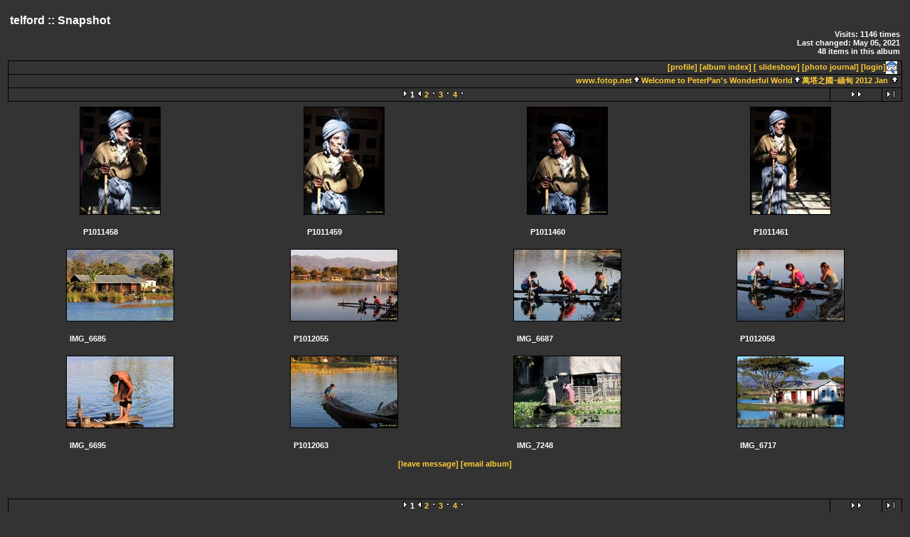

--- FILE ---
content_type: text/html; charset=UTF-8
request_url: https://www.fotop.net/telford/telford231
body_size: 3280
content:
<!DOCTYPE html PUBLIC "-//W3C//DTD XHTML 1.0 Transitional//EN"
"https://www.w3.org/TR/xhtml1/DTD/xhtml1-transitional.dtd">
<html xmlns="https://www.w3.org/1999/xhtml" xmlns:fb="https://www.facebook.com/2008/fbml" lang="en" xmlns:og="https://opengraphprotocol.org/schema/" xml:lang="en">

<head>
<title>Snapshot -- fotop.net photo sharing network</title>
<meta http-equiv="x-ua-compatible" content="IE=8">
<meta name="referrer" content="always">
<meta property="fb:admins" content="100001117013884" />
<meta property="og:type" content="article" />
<meta property="og:title" content="Snapshot" />
<meta property="og:image" content="https://images5.fotop.net/albums5/telford/telford231/P1011458.jpg"/>
<meta property="og:site_name" content="fotop"/>
<meta property="og:url" content="https://www.fotop.net/telford/telford231"/>
<meta http-equiv="Content-Type" content="text/html;charset=UTF-8">

<link rel="stylesheet" type="text/css" href="https://static.fotop.net/css/blue.css"><style type="text/css">

BODY {background-color:#333333; }BODY, TD {color:#ffffff; }.head {color:#ffffff; }.headbox {background-color:#333333; }</style>
<script type="text/javascript" src="https://ajax.googleapis.com/ajax/libs/jquery/1.4.2/jquery.js"></script>
<script type="text/javascript" charset="ISO-8859-1" src="https://static.fotop.net/js/jpop11082011.js"></script>
<script language="javascript" type="text/javascript" src="https://static.fotop.net/js/ui.core.min.js"></script><script language="javascript" type="text/javascript" src="https://static.fotop.net/js/jquery.jqpageflow.js"></script><script language="javascript" type="text/javascript" src="https://static.fotop.net/js/standard.js?r=3377"></script><script language="javascript" type="text/javascript" src="https://static.fotop.net/js/sidebar.js"></script>
<link rel="stylesheet" type="text/css" href="https://static.fotop.net/css/main_popup.css?r=1368" /><!--[if lt IE 7]>
<script language="javascript">
function ie6() {
  href="/ie6.php";
  $.post(href, {}, function (ie6) {});
  return false;
};
ie6();
</script>
<![endif]-->

<link rel="alternate" type="application/rss+xml" title="telford's photo albums" href="/rss/telford">
<link rel="stylesheet" type="text/css" href="https://static.fotop.net/css/jqpageflow.css" /></head>

<body><center>
<div id=fb_like style="z-index:999;position:absolute;height:25px;top:0px;right:0px;"></div>
</center>
  <script language="javascript1.2">
  // <!--
  function menuChoice(selected_select) {
	  var sel_index = selected_select.selectedIndex;
	  var sel_value = selected_select.options[sel_index].value;
	  selected_select.options[0].selected = true;
   	  popup_show(sel_value, '', 'screen-corner', 100,30,450,550);
  }
  // -->

  </script>


<br />
<table class="screen" border=0>
<tr><td>
  <table class="header" border=0>
  <tr>
    <td>
      <span class="head">
        telford ::
	Snapshot      </span>
    </td>
    <td align="right">
    </td>
  </tr>
  <tr>
    <td>
      <span class="desc">
              </span>
    </td>
    <td align="right" nowrap>
      <span class="desc" id="album_stat">
	<div>
               Visits: 1146 times<br>
                Last changed: May 05, 2021	<br>
	48 items in this album      </div>
      </span>
    </td>
  </tr>
  </table></td>

   </tr>
		<a href="/telford/xelo"></a>
	  <tr>
    <td valign="top">



<table class="menubox" cellspacing="0" cellpadding="0">
  <tr> 
    <td colspan="4" bgcolor="#000000" style="height:1px;">
    </td>
  </tr>
  <tr> 
    <td bgcolor="#000000" width="1" height="18"><img src="https://static.fotop.net/images/pixel_trans.gif" width="1" height="1" alt="" /></td>
    <td align="right" valign="middle" width="100%" height="18">&nbsp;
	<span class ="menutext"><a href=/telford/profile>[profile]</a>&nbsp;<a href=/main.php?mod=albumtree&set_albumName=telford231&set_ownerName=telford>[album index]</a>&nbsp;<a href=/slideshow/telford/telford231>[ slideshow]</a>&nbsp;<a href=/telford/pjournal>[photo journal]</a>&nbsp;<a id="popuplink_1" target="Edit" href='/login.php' onClick="javascript:nw=window.open(document.getElementById('popuplink_1').href,'Edit','height=500,width=500,location=no,scrollbars=yes,menubars=no,toolbars=no,resizable=yes');nw.opener=self;return false;"><nobr>[login]</nobr></a><a href=# onclick="popup_show('/popup.php?cmd=subscribe&set_ownerName=telford&set_albumName=telford', 'Subscribe', 'mouse-left', 0,0,250,300);return false;" /><img src="/images/notify.png" align="absmiddle" title="subscribe"/></a>&nbsp</span>&nbsp;</td>
    <td bgcolor="#000000" width="1" height="18"><img src="https://static.fotop.net/images/pixel_trans.gif" width="1" height="1" alt="" /></td>
  </tr>
</table>


<!-- top nav -->

<table class="breadcrumb" cellspacing="0" cellpadding="0">
  <tr>
    <td colspan="3" bgcolor="#000000" style="height:1px;"></td>
  </tr>
  <tr>
    <td bgcolor="#000000" width="1" height="18"><img src="https://static.fotop.net/images/pixel_trans.gif" width="1" height="1"></td>
    <td align="right" width="3000" height="18">
      <span class="bread">
<a class="parents" href="https://www.fotop.net">www.fotop.net</a><img src="https://static.fotop.net/images/nav_home.gif" width=13 height=11><a class="parents" href="/telford"">Welcome to PeterPan's Wonderful World</a><img src="https://static.fotop.net/images/nav_home.gif" width=13 height=11><a class="parents" href="/telford/telford210">萬塔之國~緬甸 2012 Jan</a>      <img src="https://static.fotop.net/images/nav_home.gif" width="13" height="11">&nbsp;
      </span>
    </td>
    <td bgcolor="#000000" width="1" height="18"><img src="https://static.fotop.net/images/pixel_trans.gif" width="1" height="1"></td>
  </tr>
</table>

<table class="nav" cellspacing="0" cellpadding="0">
  <tr> 
    <td colspan="11" bgcolor="#000000" style="height:1px;">
   </td>
  </tr>
  <tr> 
    <td bgcolor="#000000" width="1"><img src="https://static.fotop.net/images/pixel_trans.gif" width="1" height="1"></td>
    <td align="center" width="27" height="18">&nbsp;</td> 
    <td width="1" height="1"><img src="https://static.fotop.net/images/pixel_trans.gif" width="1" height="1"></td>
    <td align="center" width="72" height="18">&nbsp;</td>
    <td width="1" height="1" style="height:1px;"></td>
    <td align="center" width="3000" height="18">   
<span class="nav">&nbsp;<img src="https://static.fotop.net/images/nav_dot_left.gif" width="8" height="11">&nbsp;<b>1</b>&nbsp;<img src="https://static.fotop.net/images/nav_dot_right.gif" width="8" height="11">&nbsp;<a href=/telford/telford231?page=2>2</a>&nbsp;<img src="https://static.fotop.net/images/nav_dot.gif" width="8" height="11">&nbsp;<a href=/telford/telford231?page=3>3</a>&nbsp;<img src="https://static.fotop.net/images/nav_dot.gif" width="8" height="11">&nbsp;<a href=/telford/telford231?page=4>4</a></span>&nbsp;<img src="https://static.fotop.net/images/nav_dot.gif" width="8" height="11">&nbsp;    </td>
    <td bgcolor="#000000" width="1" style="height:1px;"></td>
    <td align="center" width="72" height="18"><span class="nav">
      <a href=/telford/telford231?page=2><img src="https://static.fotop.net/images/nav_next.gif" border="0" width="72" height="11" alt="Next Page"></a>
      </span></td>
    <td bgcolor="#000000" width="1" style="height:1px;"></td>
    <td align="center" width="27" height="18"><span class="nav">
      <a href=/telford/telford231?page=4><img src="https://static.fotop.net/images/nav_last.gif" border="0" width="27" height="11" alt="Last Page"></a>
      </span></td>
    <td align="right" bgcolor="#000000" width="1" style="height:18px;"><img src="https://static.fotop.net/images/pixel_trans.gif" width="1" height="1"></td>
  </tr>
  <tr> 
    <td colspan="11" bgcolor="#000000" style="height:1px;">
   </td>
  </tr>
</table>
    
<div id="contents"></div>
<div id="g728_1">
</div>
<center>
<div style="width:100%;">
</div>
</center>


<!-- image grid table -->
<div id="thumbs">
<table class="thumbs" cellspacing=0 cellpadding=7>
<tr><td width=25% align=center valign=middle><table width="1%" border="0" cellspacing="0" cellpadding="0">
  <tr bgcolor="#000000">
    <td colspan="3" height="1"><img src="https://static.fotop.net/images/pixel_trans.gif" width="1" height="1"></td>
  </tr>
  <tr>
    <td bgcolor="#000000" width=1"><img src="https://static.fotop.net/images/pixel_trans.gif" width="1" height="1"></td>
    <td>
<a href="/telford/telford231/P1011458">
<img src="https://images5.fotop.net/albums5/telford/telford231/P1011458.thumb.jpg" width="112" height="150"  border="0" title="" alt="P1011458" /></a></td>
    <td bgcolor="#000000" width=1"><img src="https://static.fotop.net/images/pixel_trans.gif" width="1" height="1"></td></tr>
  <tr bgcolor="#000000">
    <td colspan="3" height="1"><img src="https://static.fotop.net/images/pixel_trans.gif" width="1" height="1"></td>
  </tr>
</table>
</td><td width=25% align=center valign=middle><table width="1%" border="0" cellspacing="0" cellpadding="0">
  <tr bgcolor="#000000">
    <td colspan="3" height="1"><img src="https://static.fotop.net/images/pixel_trans.gif" width="1" height="1"></td>
  </tr>
  <tr>
    <td bgcolor="#000000" width=1"><img src="https://static.fotop.net/images/pixel_trans.gif" width="1" height="1"></td>
    <td>
<a href="/telford/telford231/P1011459">
<img src="https://images5.fotop.net/albums5/telford/telford231/P1011459.thumb.jpg" width="112" height="150"  border="0" title="" alt="P1011459" /></a></td>
    <td bgcolor="#000000" width=1"><img src="https://static.fotop.net/images/pixel_trans.gif" width="1" height="1"></td></tr>
  <tr bgcolor="#000000">
    <td colspan="3" height="1"><img src="https://static.fotop.net/images/pixel_trans.gif" width="1" height="1"></td>
  </tr>
</table>
</td><td width=25% align=center valign=middle><table width="1%" border="0" cellspacing="0" cellpadding="0">
  <tr bgcolor="#000000">
    <td colspan="3" height="1"><img src="https://static.fotop.net/images/pixel_trans.gif" width="1" height="1"></td>
  </tr>
  <tr>
    <td bgcolor="#000000" width=1"><img src="https://static.fotop.net/images/pixel_trans.gif" width="1" height="1"></td>
    <td>
<a href="/telford/telford231/P1011460">
<img src="https://images5.fotop.net/albums5/telford/telford231/P1011460.thumb.jpg" width="112" height="150"  border="0" title="" alt="P1011460" /></a></td>
    <td bgcolor="#000000" width=1"><img src="https://static.fotop.net/images/pixel_trans.gif" width="1" height="1"></td></tr>
  <tr bgcolor="#000000">
    <td colspan="3" height="1"><img src="https://static.fotop.net/images/pixel_trans.gif" width="1" height="1"></td>
  </tr>
</table>
</td><td width=25% align=center valign=middle><table width="1%" border="0" cellspacing="0" cellpadding="0">
  <tr bgcolor="#000000">
    <td colspan="3" height="1"><img src="https://static.fotop.net/images/pixel_trans.gif" width="1" height="1"></td>
  </tr>
  <tr>
    <td bgcolor="#000000" width=1"><img src="https://static.fotop.net/images/pixel_trans.gif" width="1" height="1"></td>
    <td>
<a href="/telford/telford231/P1011461">
<img src="https://images5.fotop.net/albums5/telford/telford231/P1011461.thumb.jpg" width="112" height="150"  border="0" title="" alt="P1011461" /></a></td>
    <td bgcolor="#000000" width=1"><img src="https://static.fotop.net/images/pixel_trans.gif" width="1" height="1"></td></tr>
  <tr bgcolor="#000000">
    <td colspan="3" height="1"><img src="https://static.fotop.net/images/pixel_trans.gif" width="1" height="1"></td>
  </tr>
</table>
</td></tr><tr><td width=25% valign=top align=center ><table width=112 border=0 cellpadding=0 cellspacing=4><tr><td><span class="caption"><div class="albummeta">P1011458<br></div></span></td></tr></table></td><td width=25% valign=top align=center ><table width=112 border=0 cellpadding=0 cellspacing=4><tr><td><span class="caption"><div class="albummeta">P1011459<br></div></span></td></tr></table></td><td width=25% valign=top align=center ><table width=112 border=0 cellpadding=0 cellspacing=4><tr><td><span class="caption"><div class="albummeta">P1011460<br></div></span></td></tr></table></td><td width=25% valign=top align=center ><table width=112 border=0 cellpadding=0 cellspacing=4><tr><td><span class="caption"><div class="albummeta">P1011461<br></div></span></td></tr></table></td></tr><tr><td width=25% align=center valign=middle><table width="1%" border="0" cellspacing="0" cellpadding="0">
  <tr bgcolor="#000000">
    <td colspan="3" height="1"><img src="https://static.fotop.net/images/pixel_trans.gif" width="1" height="1"></td>
  </tr>
  <tr>
    <td bgcolor="#000000" width=1"><img src="https://static.fotop.net/images/pixel_trans.gif" width="1" height="1"></td>
    <td>
<a href="/telford/telford231/IMG_6685">
<img src="https://images5.fotop.net/albums5/telford/telford231/IMG_6685.thumb.jpg" width="150" height="100"  border="0" title="" alt="IMG_6685" /></a></td>
    <td bgcolor="#000000" width=1"><img src="https://static.fotop.net/images/pixel_trans.gif" width="1" height="1"></td></tr>
  <tr bgcolor="#000000">
    <td colspan="3" height="1"><img src="https://static.fotop.net/images/pixel_trans.gif" width="1" height="1"></td>
  </tr>
</table>
</td><td width=25% align=center valign=middle><table width="1%" border="0" cellspacing="0" cellpadding="0">
  <tr bgcolor="#000000">
    <td colspan="3" height="1"><img src="https://static.fotop.net/images/pixel_trans.gif" width="1" height="1"></td>
  </tr>
  <tr>
    <td bgcolor="#000000" width=1"><img src="https://static.fotop.net/images/pixel_trans.gif" width="1" height="1"></td>
    <td>
<a href="/telford/telford231/P1012055">
<img src="https://images5.fotop.net/albums5/telford/telford231/P1012055.thumb.jpg" width="150" height="100"  border="0" title="" alt="P1012055" /></a></td>
    <td bgcolor="#000000" width=1"><img src="https://static.fotop.net/images/pixel_trans.gif" width="1" height="1"></td></tr>
  <tr bgcolor="#000000">
    <td colspan="3" height="1"><img src="https://static.fotop.net/images/pixel_trans.gif" width="1" height="1"></td>
  </tr>
</table>
</td><td width=25% align=center valign=middle><table width="1%" border="0" cellspacing="0" cellpadding="0">
  <tr bgcolor="#000000">
    <td colspan="3" height="1"><img src="https://static.fotop.net/images/pixel_trans.gif" width="1" height="1"></td>
  </tr>
  <tr>
    <td bgcolor="#000000" width=1"><img src="https://static.fotop.net/images/pixel_trans.gif" width="1" height="1"></td>
    <td>
<a href="/telford/telford231/IMG_6687">
<img src="https://images5.fotop.net/albums5/telford/telford231/IMG_6687.thumb.jpg" width="150" height="100"  border="0" title="" alt="IMG_6687" /></a></td>
    <td bgcolor="#000000" width=1"><img src="https://static.fotop.net/images/pixel_trans.gif" width="1" height="1"></td></tr>
  <tr bgcolor="#000000">
    <td colspan="3" height="1"><img src="https://static.fotop.net/images/pixel_trans.gif" width="1" height="1"></td>
  </tr>
</table>
</td><td width=25% align=center valign=middle><table width="1%" border="0" cellspacing="0" cellpadding="0">
  <tr bgcolor="#000000">
    <td colspan="3" height="1"><img src="https://static.fotop.net/images/pixel_trans.gif" width="1" height="1"></td>
  </tr>
  <tr>
    <td bgcolor="#000000" width=1"><img src="https://static.fotop.net/images/pixel_trans.gif" width="1" height="1"></td>
    <td>
<a href="/telford/telford231/P1012058">
<img src="https://images5.fotop.net/albums5/telford/telford231/P1012058.thumb.jpg" width="150" height="100"  border="0" title="" alt="P1012058" /></a></td>
    <td bgcolor="#000000" width=1"><img src="https://static.fotop.net/images/pixel_trans.gif" width="1" height="1"></td></tr>
  <tr bgcolor="#000000">
    <td colspan="3" height="1"><img src="https://static.fotop.net/images/pixel_trans.gif" width="1" height="1"></td>
  </tr>
</table>
</td></tr><tr><td width=25% valign=top align=center ><table width=150 border=0 cellpadding=0 cellspacing=4><tr><td><span class="caption"><div class="albummeta">IMG_6685<br></div></span></td></tr></table></td><td width=25% valign=top align=center ><table width=150 border=0 cellpadding=0 cellspacing=4><tr><td><span class="caption"><div class="albummeta">P1012055<br></div></span></td></tr></table></td><td width=25% valign=top align=center ><table width=150 border=0 cellpadding=0 cellspacing=4><tr><td><span class="caption"><div class="albummeta">IMG_6687<br></div></span></td></tr></table></td><td width=25% valign=top align=center ><table width=150 border=0 cellpadding=0 cellspacing=4><tr><td><span class="caption"><div class="albummeta">P1012058<br></div></span></td></tr></table></td></tr><tr><td width=25% align=center valign=middle><table width="1%" border="0" cellspacing="0" cellpadding="0">
  <tr bgcolor="#000000">
    <td colspan="3" height="1"><img src="https://static.fotop.net/images/pixel_trans.gif" width="1" height="1"></td>
  </tr>
  <tr>
    <td bgcolor="#000000" width=1"><img src="https://static.fotop.net/images/pixel_trans.gif" width="1" height="1"></td>
    <td>
<a href="/telford/telford231/IMG_6695">
<img src="https://images5.fotop.net/albums5/telford/telford231/IMG_6695.thumb.jpg" width="150" height="100"  border="0" title="" alt="IMG_6695" /></a></td>
    <td bgcolor="#000000" width=1"><img src="https://static.fotop.net/images/pixel_trans.gif" width="1" height="1"></td></tr>
  <tr bgcolor="#000000">
    <td colspan="3" height="1"><img src="https://static.fotop.net/images/pixel_trans.gif" width="1" height="1"></td>
  </tr>
</table>
</td><td width=25% align=center valign=middle><table width="1%" border="0" cellspacing="0" cellpadding="0">
  <tr bgcolor="#000000">
    <td colspan="3" height="1"><img src="https://static.fotop.net/images/pixel_trans.gif" width="1" height="1"></td>
  </tr>
  <tr>
    <td bgcolor="#000000" width=1"><img src="https://static.fotop.net/images/pixel_trans.gif" width="1" height="1"></td>
    <td>
<a href="/telford/telford231/P1012063">
<img src="https://images5.fotop.net/albums5/telford/telford231/P1012063.thumb.jpg" width="150" height="100"  border="0" title="" alt="P1012063" /></a></td>
    <td bgcolor="#000000" width=1"><img src="https://static.fotop.net/images/pixel_trans.gif" width="1" height="1"></td></tr>
  <tr bgcolor="#000000">
    <td colspan="3" height="1"><img src="https://static.fotop.net/images/pixel_trans.gif" width="1" height="1"></td>
  </tr>
</table>
</td><td width=25% align=center valign=middle><table width="1%" border="0" cellspacing="0" cellpadding="0">
  <tr bgcolor="#000000">
    <td colspan="3" height="1"><img src="https://static.fotop.net/images/pixel_trans.gif" width="1" height="1"></td>
  </tr>
  <tr>
    <td bgcolor="#000000" width=1"><img src="https://static.fotop.net/images/pixel_trans.gif" width="1" height="1"></td>
    <td>
<a href="/telford/telford231/IMG_7248">
<img src="https://images5.fotop.net/albums5/telford/telford231/IMG_7248.thumb.jpg" width="150" height="100"  border="0" title="" alt="IMG_7248" /></a></td>
    <td bgcolor="#000000" width=1"><img src="https://static.fotop.net/images/pixel_trans.gif" width="1" height="1"></td></tr>
  <tr bgcolor="#000000">
    <td colspan="3" height="1"><img src="https://static.fotop.net/images/pixel_trans.gif" width="1" height="1"></td>
  </tr>
</table>
</td><td width=25% align=center valign=middle><table width="1%" border="0" cellspacing="0" cellpadding="0">
  <tr bgcolor="#000000">
    <td colspan="3" height="1"><img src="https://static.fotop.net/images/pixel_trans.gif" width="1" height="1"></td>
  </tr>
  <tr>
    <td bgcolor="#000000" width=1"><img src="https://static.fotop.net/images/pixel_trans.gif" width="1" height="1"></td>
    <td>
<a href="/telford/telford231/IMG_6717_001">
<img src="https://images5.fotop.net/albums5/telford/telford231/IMG_6717_001.thumb.jpg" width="150" height="100"  border="0" title="" alt="IMG_6717" /></a></td>
    <td bgcolor="#000000" width=1"><img src="https://static.fotop.net/images/pixel_trans.gif" width="1" height="1"></td></tr>
  <tr bgcolor="#000000">
    <td colspan="3" height="1"><img src="https://static.fotop.net/images/pixel_trans.gif" width="1" height="1"></td>
  </tr>
</table>
</td></tr><tr><td width=25% valign=top align=center ><table width=150 border=0 cellpadding=0 cellspacing=4><tr><td><span class="caption"><div class="albummeta">IMG_6695<br></div></span></td></tr></table></td><td width=25% valign=top align=center ><table width=150 border=0 cellpadding=0 cellspacing=4><tr><td><span class="caption"><div class="albummeta">P1012063<br></div></span></td></tr></table></td><td width=25% valign=top align=center ><table width=150 border=0 cellpadding=0 cellspacing=4><tr><td><span class="caption"><div class="albummeta">IMG_7248<br></div></span></td></tr></table></td><td width=25% valign=top align=center ><table width=150 border=0 cellpadding=0 cellspacing=4><tr><td><span class="caption"><div class="albummeta">IMG_6717<br></div></span></td></tr></table></td></tr>
</table></div>
<table class="comments">
<!-- comments -->
<span class="caption">
<tr align=center><td colspan=3><span class=editlink><a href="#" onClick="popup_show('/popup.php?set_albumName=telford231&set_ownerName=telford&cmd=add_album_comment', 'leave message', 'screen-corner', 100, 30, 500, 400);return false;">[leave message]</a>&nbsp<a href="#" onClick="popup_show('/popup.php?set_albumName=telford231&set_ownerName=telford&cmd=email_album', 'Email to friend', 'screen-corner', 100, 30, 500, 500);return false;">[email album]</a></span><br><br></td></tr>	<tr><td>
	<div id="comments-container"> </div>
	</td></tr>

</span>
</table>
<br><br>

<!-- bottom nav -->

<table class="nav" cellspacing="0" cellpadding="0">
  <tr> 
    <td colspan="11" bgcolor="#000000" style="height:1px;">
   </td>
  </tr>
  <tr> 
    <td bgcolor="#000000" width="1"><img src="https://static.fotop.net/images/pixel_trans.gif" width="1" height="1"></td>
    <td align="center" width="27" height="18">&nbsp;</td> 
    <td width="1" height="1"><img src="https://static.fotop.net/images/pixel_trans.gif" width="1" height="1"></td>
    <td align="center" width="72" height="18">&nbsp;</td>
    <td width="1" height="1" style="height:1px;"></td>
    <td align="center" width="3000" height="18">   
<span class="nav">&nbsp;<img src="https://static.fotop.net/images/nav_dot_left.gif" width="8" height="11">&nbsp;<b>1</b>&nbsp;<img src="https://static.fotop.net/images/nav_dot_right.gif" width="8" height="11">&nbsp;<a href=/telford/telford231?page=2>2</a>&nbsp;<img src="https://static.fotop.net/images/nav_dot.gif" width="8" height="11">&nbsp;<a href=/telford/telford231?page=3>3</a>&nbsp;<img src="https://static.fotop.net/images/nav_dot.gif" width="8" height="11">&nbsp;<a href=/telford/telford231?page=4>4</a></span>&nbsp;<img src="https://static.fotop.net/images/nav_dot.gif" width="8" height="11">&nbsp;    </td>
    <td bgcolor="#000000" width="1" style="height:1px;"></td>
    <td align="center" width="72" height="18"><span class="nav">
      <a href=/telford/telford231?page=2><img src="https://static.fotop.net/images/nav_next.gif" border="0" width="72" height="11" alt="Next Page"></a>
      </span></td>
    <td bgcolor="#000000" width="1" style="height:1px;"></td>
    <td align="center" width="27" height="18"><span class="nav">
      <a href=/telford/telford231?page=4><img src="https://static.fotop.net/images/nav_last.gif" border="0" width="27" height="11" alt="Last Page"></a>
      </span></td>
    <td align="right" bgcolor="#000000" width="1" style="height:18px;"><img src="https://static.fotop.net/images/pixel_trans.gif" width="1" height="1"></td>
  </tr>
  <tr> 
    <td colspan="11" bgcolor="#000000" style="height:1px;">
   </td>
  </tr>
</table>
    

<table class="breadcrumb" cellspacing="0" cellpadding="0">
  <tr>
    <td bgcolor="#000000" width="1" height="18"><img src="https://static.fotop.net/images/pixel_trans.gif" width="1" height="1"></td>
    <td align="right" width="3000" height="18">
      <span class="bread">
<a class="parents" href="https://www.fotop.net">www.fotop.net</a><img src="https://static.fotop.net/images/nav_home.gif" width=13 height=11><a class="parents" href="/telford"">Welcome to PeterPan's Wonderful World</a><img src="https://static.fotop.net/images/nav_home.gif" width=13 height=11><a class="parents" href="/telford/telford210">萬塔之國~緬甸 2012 Jan</a>      <img src="https://static.fotop.net/images/nav_home.gif" width="13" height="11">&nbsp;
      </span>
    </td>
    <td bgcolor="#000000" width="1" height="18"><img src="https://static.fotop.net/images/pixel_trans.gif" width="1" height="1"></td>
  </tr>
  <tr>
    <td colspan="3" bgcolor="#000000" style="height:1px;"></td>
  </tr>
</table>

    </td>

  </tr>
</table>

6  0.00111174583435  0.0564641952515<br />
<script>
$("#fb_like").html("<fb:like show_faces=\"false\" width=\"300\"></fb:like>");
$("#fb_like").css('background-color', 'white');
</script> 
<script src="https://www.google-analytics.com/urchin.js" type="text/javascript"></script>
<script type="text/javascript">
_uacct = "UA-2314401-1";
urchinTracker();
</script>


</body>
</html>


<script language="javascript" type="text/javascript">
  if (windows_width != 0) {
  getres();
  }
</script>



--- FILE ---
content_type: text/css
request_url: https://static.fotop.net/css/jqpageflow.css
body_size: 238
content:
.jqpageflow-loader {
	position: absolute; 
	display: none; 
	right: 1%; 
	z-index: 10001; 
	bottom: 0;
}

.jqpageflow-loadertext {
	font-size: 70%; 
	width: 80px;  
	text-align: center; 
	position: absolute; 
	bottom: 25px; 
	left: 2px;
}